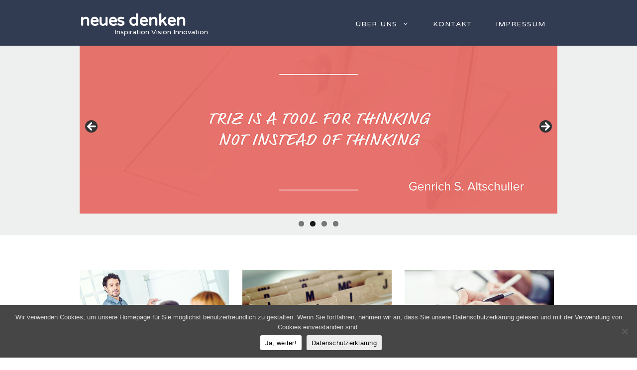

--- FILE ---
content_type: text/css
request_url: https://www.neuesdenken.at/wp-content/uploads/uag-plugin/assets/1000/uag-css-510.css?ver=1765110641
body_size: 1981
content:
.wp-block-uagb-image{display:flex}.wp-block-uagb-image__figure{position:relative;display:flex;flex-direction:column;max-width:100%;height:auto;margin:0}.wp-block-uagb-image__figure img{height:auto;display:flex;max-width:100%;transition:box-shadow 0.2s ease}.wp-block-uagb-image__figure>a{display:inline-block}.wp-block-uagb-image__figure figcaption{text-align:center;margin-top:0.5em;margin-bottom:1em}.wp-block-uagb-image .components-placeholder.block-editor-media-placeholder .components-placeholder__instructions{align-self:center}.wp-block-uagb-image--align-left{text-align:left}.wp-block-uagb-image--align-right{text-align:right}.wp-block-uagb-image--align-center{text-align:center}.wp-block-uagb-image--align-full .wp-block-uagb-image__figure{margin-left:calc(50% - 50vw);margin-right:calc(50% - 50vw);max-width:100vw;width:100vw;height:auto}.wp-block-uagb-image--align-full .wp-block-uagb-image__figure img{height:auto;width:100% !important}.wp-block-uagb-image--align-wide .wp-block-uagb-image__figure img{height:auto;width:100%}.wp-block-uagb-image--layout-overlay__color-wrapper{position:absolute;left:0;top:0;right:0;bottom:0;opacity:0.2;background:rgba(0,0,0,0.5);transition:opacity 0.35s ease-in-out}.wp-block-uagb-image--layout-overlay-link{position:absolute;left:0;right:0;bottom:0;top:0}.wp-block-uagb-image--layout-overlay .wp-block-uagb-image__figure:hover .wp-block-uagb-image--layout-overlay__color-wrapper{opacity:1}.wp-block-uagb-image--layout-overlay__inner{position:absolute;left:15px;right:15px;bottom:15px;top:15px;display:flex;align-items:center;justify-content:center;flex-direction:column;border-color:#fff;transition:0.35s ease-in-out}.wp-block-uagb-image--layout-overlay__inner.top-left,.wp-block-uagb-image--layout-overlay__inner.top-center,.wp-block-uagb-image--layout-overlay__inner.top-right{justify-content:flex-start}.wp-block-uagb-image--layout-overlay__inner.bottom-left,.wp-block-uagb-image--layout-overlay__inner.bottom-center,.wp-block-uagb-image--layout-overlay__inner.bottom-right{justify-content:flex-end}.wp-block-uagb-image--layout-overlay__inner.top-left,.wp-block-uagb-image--layout-overlay__inner.center-left,.wp-block-uagb-image--layout-overlay__inner.bottom-left{align-items:flex-start}.wp-block-uagb-image--layout-overlay__inner.top-right,.wp-block-uagb-image--layout-overlay__inner.center-right,.wp-block-uagb-image--layout-overlay__inner.bottom-right{align-items:flex-end}.wp-block-uagb-image--layout-overlay__inner .uagb-image-heading{color:#fff;transition:transform 0.35s, opacity 0.35s ease-in-out;transform:translate3d(0, 24px, 0);margin:0;line-height:1em}.wp-block-uagb-image--layout-overlay__inner .uagb-image-separator{width:30%;border-top-width:2px;border-top-color:#fff;border-top-style:solid;margin-bottom:10px;opacity:0;transition:transform 0.4s, opacity 0.4s ease-in-out;transform:translate3d(0, 30px, 0)}.wp-block-uagb-image--layout-overlay__inner .uagb-image-caption{opacity:0;overflow:visible;color:#fff;transition:transform 0.45s, opacity 0.45s ease-in-out;transform:translate3d(0, 35px, 0)}.wp-block-uagb-image--layout-overlay__inner:hover .uagb-image-heading,.wp-block-uagb-image--layout-overlay__inner:hover .uagb-image-separator,.wp-block-uagb-image--layout-overlay__inner:hover .uagb-image-caption{opacity:1;transform:translate3d(0, 0, 0)}.wp-block-uagb-image--effect-zoomin .wp-block-uagb-image__figure img,.wp-block-uagb-image--effect-zoomin .wp-block-uagb-image__figure .wp-block-uagb-image--layout-overlay__color-wrapper{transform:scale(1);transition:transform 0.35s ease-in-out}.wp-block-uagb-image--effect-zoomin .wp-block-uagb-image__figure:hover img,.wp-block-uagb-image--effect-zoomin .wp-block-uagb-image__figure:hover .wp-block-uagb-image--layout-overlay__color-wrapper{transform:scale(1.05)}.wp-block-uagb-image--effect-slide .wp-block-uagb-image__figure img,.wp-block-uagb-image--effect-slide .wp-block-uagb-image__figure .wp-block-uagb-image--layout-overlay__color-wrapper{width:calc(100% + 40px) !important;max-width:none !important;transform:translate3d(-40px, 0, 0);transition:transform 0.35s ease-in-out}.wp-block-uagb-image--effect-slide .wp-block-uagb-image__figure:hover img,.wp-block-uagb-image--effect-slide .wp-block-uagb-image__figure:hover .wp-block-uagb-image--layout-overlay__color-wrapper{transform:translate3d(0, 0, 0)}.wp-block-uagb-image--effect-grayscale img{filter:grayscale(0%);transition:0.35s ease-in-out}.wp-block-uagb-image--effect-grayscale:hover img{filter:grayscale(100%)}.wp-block-uagb-image--effect-blur img{filter:blur(0);transition:0.35s ease-in-out}.wp-block-uagb-image--effect-blur:hover img{filter:blur(3px)}
.uagb-block-1654c78d.wp-block-uagb-image--layout-default figure img{box-shadow: 0px 0px 0 #00000070;}.uagb-block-1654c78d.wp-block-uagb-image .wp-block-uagb-image__figure figcaption{font-style: normal;margin-top: 15px;margin-right: 0px;margin-bottom: 0px;margin-left: 0px;align-self: center;}.uagb-block-1654c78d.wp-block-uagb-image--layout-overlay figure img{box-shadow: 0px 0px 0 #00000070;}.uagb-block-1654c78d.wp-block-uagb-image--layout-overlay .wp-block-uagb-image--layout-overlay__color-wrapper{opacity: 0.2;}.uagb-block-1654c78d.wp-block-uagb-image--layout-overlay .wp-block-uagb-image--layout-overlay__inner{left: 15px;right: 15px;top: 15px;bottom: 15px;}.uagb-block-1654c78d.wp-block-uagb-image--layout-overlay .wp-block-uagb-image--layout-overlay__inner .uagb-image-heading{font-style: normal;color: #fff;opacity: 1;}.uagb-block-1654c78d.wp-block-uagb-image--layout-overlay .wp-block-uagb-image--layout-overlay__inner .uagb-image-heading a{color: #fff;}.uagb-block-1654c78d.wp-block-uagb-image--layout-overlay .wp-block-uagb-image--layout-overlay__inner .uagb-image-caption{opacity: 0;}.uagb-block-1654c78d.wp-block-uagb-image--layout-overlay .wp-block-uagb-image__figure:hover .wp-block-uagb-image--layout-overlay__color-wrapper{opacity: 1;}.uagb-block-1654c78d.wp-block-uagb-image .wp-block-uagb-image--layout-overlay__inner .uagb-image-separator{width: 30%;border-top-width: 2px;border-top-color: #fff;opacity: 0;}.uagb-block-1654c78d.wp-block-uagb-image .wp-block-uagb-image__figure img{width: 300px;height: auto;}.uagb-block-1654c78d.wp-block-uagb-image .wp-block-uagb-image__figure:hover .wp-block-uagb-image--layout-overlay__inner .uagb-image-caption{opacity: 1;}.uagb-block-1654c78d.wp-block-uagb-image .wp-block-uagb-image__figure:hover .wp-block-uagb-image--layout-overlay__inner .uagb-image-separator{opacity: 1;}.uagb-block-1654c78d.wp-block-uagb-image--layout-default figure:hover img{box-shadow: 0px 0px 0 #00000070;}.uagb-block-1654c78d.wp-block-uagb-image--layout-overlay figure:hover img{box-shadow: 0px 0px 0 #00000070;}.uagb-block-61034d29.wp-block-uagb-image--layout-default figure img{box-shadow: 0px 0px 0 #00000070;}.uagb-block-61034d29.wp-block-uagb-image .wp-block-uagb-image__figure figcaption{font-style: normal;margin-top: 15px;margin-right: 0px;margin-bottom: 0px;margin-left: 0px;align-self: center;}.uagb-block-61034d29.wp-block-uagb-image--layout-overlay figure img{box-shadow: 0px 0px 0 #00000070;}.uagb-block-61034d29.wp-block-uagb-image--layout-overlay .wp-block-uagb-image--layout-overlay__color-wrapper{opacity: 0.2;}.uagb-block-61034d29.wp-block-uagb-image--layout-overlay .wp-block-uagb-image--layout-overlay__inner{left: 15px;right: 15px;top: 15px;bottom: 15px;}.uagb-block-61034d29.wp-block-uagb-image--layout-overlay .wp-block-uagb-image--layout-overlay__inner .uagb-image-heading{font-style: normal;color: #fff;opacity: 1;}.uagb-block-61034d29.wp-block-uagb-image--layout-overlay .wp-block-uagb-image--layout-overlay__inner .uagb-image-heading a{color: #fff;}.uagb-block-61034d29.wp-block-uagb-image--layout-overlay .wp-block-uagb-image--layout-overlay__inner .uagb-image-caption{opacity: 0;}.uagb-block-61034d29.wp-block-uagb-image--layout-overlay .wp-block-uagb-image__figure:hover .wp-block-uagb-image--layout-overlay__color-wrapper{opacity: 1;}.uagb-block-61034d29.wp-block-uagb-image .wp-block-uagb-image--layout-overlay__inner .uagb-image-separator{width: 30%;border-top-width: 2px;border-top-color: #fff;opacity: 0;}.uagb-block-61034d29.wp-block-uagb-image .wp-block-uagb-image__figure img{width: 300px;height: auto;}.uagb-block-61034d29.wp-block-uagb-image .wp-block-uagb-image__figure:hover .wp-block-uagb-image--layout-overlay__inner .uagb-image-caption{opacity: 1;}.uagb-block-61034d29.wp-block-uagb-image .wp-block-uagb-image__figure:hover .wp-block-uagb-image--layout-overlay__inner .uagb-image-separator{opacity: 1;}.uagb-block-61034d29.wp-block-uagb-image--layout-default figure:hover img{box-shadow: 0px 0px 0 #00000070;}.uagb-block-61034d29.wp-block-uagb-image--layout-overlay figure:hover img{box-shadow: 0px 0px 0 #00000070;}.uagb-block-32c3f5fb.wp-block-uagb-image--layout-default figure img{box-shadow: 0px 0px 0 #00000070;}.uagb-block-32c3f5fb.wp-block-uagb-image .wp-block-uagb-image__figure figcaption{font-style: normal;margin-top: 15px;margin-right: 0px;margin-bottom: 0px;margin-left: 0px;align-self: center;}.uagb-block-32c3f5fb.wp-block-uagb-image--layout-overlay figure img{box-shadow: 0px 0px 0 #00000070;}.uagb-block-32c3f5fb.wp-block-uagb-image--layout-overlay .wp-block-uagb-image--layout-overlay__color-wrapper{opacity: 0.2;}.uagb-block-32c3f5fb.wp-block-uagb-image--layout-overlay .wp-block-uagb-image--layout-overlay__inner{left: 15px;right: 15px;top: 15px;bottom: 15px;}.uagb-block-32c3f5fb.wp-block-uagb-image--layout-overlay .wp-block-uagb-image--layout-overlay__inner .uagb-image-heading{font-style: normal;color: #fff;opacity: 1;}.uagb-block-32c3f5fb.wp-block-uagb-image--layout-overlay .wp-block-uagb-image--layout-overlay__inner .uagb-image-heading a{color: #fff;}.uagb-block-32c3f5fb.wp-block-uagb-image--layout-overlay .wp-block-uagb-image--layout-overlay__inner .uagb-image-caption{opacity: 0;}.uagb-block-32c3f5fb.wp-block-uagb-image--layout-overlay .wp-block-uagb-image__figure:hover .wp-block-uagb-image--layout-overlay__color-wrapper{opacity: 1;}.uagb-block-32c3f5fb.wp-block-uagb-image .wp-block-uagb-image--layout-overlay__inner .uagb-image-separator{width: 30%;border-top-width: 2px;border-top-color: #fff;opacity: 0;}.uagb-block-32c3f5fb.wp-block-uagb-image .wp-block-uagb-image__figure img{width: 300px;height: auto;}.uagb-block-32c3f5fb.wp-block-uagb-image .wp-block-uagb-image__figure:hover .wp-block-uagb-image--layout-overlay__inner .uagb-image-caption{opacity: 1;}.uagb-block-32c3f5fb.wp-block-uagb-image .wp-block-uagb-image__figure:hover .wp-block-uagb-image--layout-overlay__inner .uagb-image-separator{opacity: 1;}.uagb-block-32c3f5fb.wp-block-uagb-image--layout-default figure:hover img{box-shadow: 0px 0px 0 #00000070;}.uagb-block-32c3f5fb.wp-block-uagb-image--layout-overlay figure:hover img{box-shadow: 0px 0px 0 #00000070;}.uagb-block-706e6826.wp-block-uagb-image--layout-default figure img{box-shadow: 0px 0px 0 #00000070;}.uagb-block-706e6826.wp-block-uagb-image .wp-block-uagb-image__figure figcaption{font-style: normal;margin-top: 15px;margin-right: 0px;margin-bottom: 0px;margin-left: 0px;align-self: center;}.uagb-block-706e6826.wp-block-uagb-image--layout-overlay figure img{box-shadow: 0px 0px 0 #00000070;}.uagb-block-706e6826.wp-block-uagb-image--layout-overlay .wp-block-uagb-image--layout-overlay__color-wrapper{opacity: 0.2;}.uagb-block-706e6826.wp-block-uagb-image--layout-overlay .wp-block-uagb-image--layout-overlay__inner{left: 15px;right: 15px;top: 15px;bottom: 15px;}.uagb-block-706e6826.wp-block-uagb-image--layout-overlay .wp-block-uagb-image--layout-overlay__inner .uagb-image-heading{font-style: normal;color: #fff;opacity: 1;}.uagb-block-706e6826.wp-block-uagb-image--layout-overlay .wp-block-uagb-image--layout-overlay__inner .uagb-image-heading a{color: #fff;}.uagb-block-706e6826.wp-block-uagb-image--layout-overlay .wp-block-uagb-image--layout-overlay__inner .uagb-image-caption{opacity: 0;}.uagb-block-706e6826.wp-block-uagb-image--layout-overlay .wp-block-uagb-image__figure:hover .wp-block-uagb-image--layout-overlay__color-wrapper{opacity: 1;}.uagb-block-706e6826.wp-block-uagb-image .wp-block-uagb-image--layout-overlay__inner .uagb-image-separator{width: 30%;border-top-width: 2px;border-top-color: #fff;opacity: 0;}.uagb-block-706e6826.wp-block-uagb-image .wp-block-uagb-image__figure img{width: 300px;height: auto;}.uagb-block-706e6826.wp-block-uagb-image .wp-block-uagb-image__figure:hover .wp-block-uagb-image--layout-overlay__inner .uagb-image-caption{opacity: 1;}.uagb-block-706e6826.wp-block-uagb-image .wp-block-uagb-image__figure:hover .wp-block-uagb-image--layout-overlay__inner .uagb-image-separator{opacity: 1;}.uagb-block-706e6826.wp-block-uagb-image--layout-default figure:hover img{box-shadow: 0px 0px 0 #00000070;}.uagb-block-706e6826.wp-block-uagb-image--layout-overlay figure:hover img{box-shadow: 0px 0px 0 #00000070;}.uagb-block-8edc863b.wp-block-uagb-image--layout-default figure img{box-shadow: 0px 0px 0 #00000070;}.uagb-block-8edc863b.wp-block-uagb-image .wp-block-uagb-image__figure figcaption{font-style: normal;margin-top: 15px;margin-right: 0px;margin-bottom: 0px;margin-left: 0px;align-self: center;}.uagb-block-8edc863b.wp-block-uagb-image--layout-overlay figure img{box-shadow: 0px 0px 0 #00000070;}.uagb-block-8edc863b.wp-block-uagb-image--layout-overlay .wp-block-uagb-image--layout-overlay__color-wrapper{opacity: 0.2;}.uagb-block-8edc863b.wp-block-uagb-image--layout-overlay .wp-block-uagb-image--layout-overlay__inner{left: 15px;right: 15px;top: 15px;bottom: 15px;}.uagb-block-8edc863b.wp-block-uagb-image--layout-overlay .wp-block-uagb-image--layout-overlay__inner .uagb-image-heading{font-style: normal;color: #fff;opacity: 1;}.uagb-block-8edc863b.wp-block-uagb-image--layout-overlay .wp-block-uagb-image--layout-overlay__inner .uagb-image-heading a{color: #fff;}.uagb-block-8edc863b.wp-block-uagb-image--layout-overlay .wp-block-uagb-image--layout-overlay__inner .uagb-image-caption{opacity: 0;}.uagb-block-8edc863b.wp-block-uagb-image--layout-overlay .wp-block-uagb-image__figure:hover .wp-block-uagb-image--layout-overlay__color-wrapper{opacity: 1;}.uagb-block-8edc863b.wp-block-uagb-image .wp-block-uagb-image--layout-overlay__inner .uagb-image-separator{width: 30%;border-top-width: 2px;border-top-color: #fff;opacity: 0;}.uagb-block-8edc863b.wp-block-uagb-image .wp-block-uagb-image__figure img{width: 300px;height: auto;}.uagb-block-8edc863b.wp-block-uagb-image .wp-block-uagb-image__figure:hover .wp-block-uagb-image--layout-overlay__inner .uagb-image-caption{opacity: 1;}.uagb-block-8edc863b.wp-block-uagb-image .wp-block-uagb-image__figure:hover .wp-block-uagb-image--layout-overlay__inner .uagb-image-separator{opacity: 1;}.uagb-block-8edc863b.wp-block-uagb-image--layout-default figure:hover img{box-shadow: 0px 0px 0 #00000070;}.uagb-block-8edc863b.wp-block-uagb-image--layout-overlay figure:hover img{box-shadow: 0px 0px 0 #00000070;}.uagb-block-1f9f47a3.wp-block-uagb-image--layout-default figure img{box-shadow: 0px 0px 0 #00000070;}.uagb-block-1f9f47a3.wp-block-uagb-image .wp-block-uagb-image__figure figcaption{font-style: normal;margin-top: 15px;margin-right: 0px;margin-bottom: 0px;margin-left: 0px;align-self: center;}.uagb-block-1f9f47a3.wp-block-uagb-image--layout-overlay figure img{box-shadow: 0px 0px 0 #00000070;}.uagb-block-1f9f47a3.wp-block-uagb-image--layout-overlay .wp-block-uagb-image--layout-overlay__color-wrapper{opacity: 0.2;}.uagb-block-1f9f47a3.wp-block-uagb-image--layout-overlay .wp-block-uagb-image--layout-overlay__inner{left: 15px;right: 15px;top: 15px;bottom: 15px;}.uagb-block-1f9f47a3.wp-block-uagb-image--layout-overlay .wp-block-uagb-image--layout-overlay__inner .uagb-image-heading{font-style: normal;color: #fff;opacity: 1;}.uagb-block-1f9f47a3.wp-block-uagb-image--layout-overlay .wp-block-uagb-image--layout-overlay__inner .uagb-image-heading a{color: #fff;}.uagb-block-1f9f47a3.wp-block-uagb-image--layout-overlay .wp-block-uagb-image--layout-overlay__inner .uagb-image-caption{opacity: 0;}.uagb-block-1f9f47a3.wp-block-uagb-image--layout-overlay .wp-block-uagb-image__figure:hover .wp-block-uagb-image--layout-overlay__color-wrapper{opacity: 1;}.uagb-block-1f9f47a3.wp-block-uagb-image .wp-block-uagb-image--layout-overlay__inner .uagb-image-separator{width: 30%;border-top-width: 2px;border-top-color: #fff;opacity: 0;}.uagb-block-1f9f47a3.wp-block-uagb-image .wp-block-uagb-image__figure img{width: 300px;height: auto;}.uagb-block-1f9f47a3.wp-block-uagb-image .wp-block-uagb-image__figure:hover .wp-block-uagb-image--layout-overlay__inner .uagb-image-caption{opacity: 1;}.uagb-block-1f9f47a3.wp-block-uagb-image .wp-block-uagb-image__figure:hover .wp-block-uagb-image--layout-overlay__inner .uagb-image-separator{opacity: 1;}.uagb-block-1f9f47a3.wp-block-uagb-image--layout-default figure:hover img{box-shadow: 0px 0px 0 #00000070;}.uagb-block-1f9f47a3.wp-block-uagb-image--layout-overlay figure:hover img{box-shadow: 0px 0px 0 #00000070;}@media only screen and (max-width: 976px) {.uagb-block-1654c78d.wp-block-uagb-image .wp-block-uagb-image__figure img{width: 300px;height: auto;}.uagb-block-61034d29.wp-block-uagb-image .wp-block-uagb-image__figure img{width: 300px;height: auto;}.uagb-block-32c3f5fb.wp-block-uagb-image .wp-block-uagb-image__figure img{width: 300px;height: auto;}.uagb-block-706e6826.wp-block-uagb-image .wp-block-uagb-image__figure img{width: 300px;height: auto;}.uagb-block-8edc863b.wp-block-uagb-image .wp-block-uagb-image__figure img{width: 300px;height: auto;}.uagb-block-1f9f47a3.wp-block-uagb-image .wp-block-uagb-image__figure img{width: 300px;height: auto;}}@media only screen and (max-width: 767px) {.uagb-block-1654c78d.wp-block-uagb-image .wp-block-uagb-image__figure img{width: 300px;height: auto;}.uagb-block-61034d29.wp-block-uagb-image .wp-block-uagb-image__figure img{width: 300px;height: auto;}.uagb-block-32c3f5fb.wp-block-uagb-image .wp-block-uagb-image__figure img{width: 300px;height: auto;}.uagb-block-706e6826.wp-block-uagb-image .wp-block-uagb-image__figure img{width: 300px;height: auto;}.uagb-block-8edc863b.wp-block-uagb-image .wp-block-uagb-image__figure img{width: 300px;height: auto;}.uagb-block-1f9f47a3.wp-block-uagb-image .wp-block-uagb-image__figure img{width: 300px;height: auto;}}.uag-blocks-common-selector{z-index:var(--z-index-desktop) !important}@media (max-width: 976px){.uag-blocks-common-selector{z-index:var(--z-index-tablet) !important}}@media (max-width: 767px){.uag-blocks-common-selector{z-index:var(--z-index-mobile) !important}}
.uagb-icon-list__wrap{display:flex;align-items:flex-start;justify-content:flex-start}.wp-block-uagb-icon-list-child{padding:0;transition:all 0.2s;display:inline-flex;color:#3a3a3a;align-items:center;text-decoration:none;box-shadow:none}.wp-block-uagb-icon-list-child span.uagb-icon-list__source-wrap{display:block;align-items:center}.uagb-icon-list__source-wrap svg{display:block}.uagb-icon-list__source-image{width:40px}.uagb-icon-list__outer-wrap .uagb-icon-list__content-wrap{color:#3a3a3a;display:flex;align-items:center}
.wp-block-uagb-icon-list-child{position:relative}.wp-block-uagb-icon-list-child>a{position:absolute;top:0;left:0;width:100%;height:100%}img.uagb-icon-list__source-image{max-width:unset}.wp-block-uagb-icon-list-child .uagb-icon-list__label{word-break:break-word}
.wp-block-uagb-icon-list.uagb-block-64a67e4c .uagb-icon-list__source-image{width: 16px;}.wp-block-uagb-icon-list.uagb-block-64a67e4c .wp-block-uagb-icon-list-child .uagb-icon-list__source-wrap svg{width: 16px;height: 16px;font-size: 16px;color: var(--base-3);fill: var(--base-3);}.wp-block-uagb-icon-list.uagb-block-64a67e4c .wp-block-uagb-icon-list-child .uagb-icon-list__source-wrap{padding: 0px;border-radius: 0px;border-width: 0px;align-self: center;}.wp-block-uagb-icon-list.uagb-block-64a67e4c .wp-block-uagb-icon-list-child .uagb-icon-list__label{font-size: 12px;text-decoration: !important;line-height: em;color: var(--base-3);}.wp-block-uagb-icon-list.uagb-block-64a67e4c .uagb-icon-list__wrap{display: flex;flex-direction: row;justify-content: flex-start;-webkit-box-pack: flex-start;-ms-flex-pack: flex-start;-webkit-box-align: center;-ms-flex-align: center;align-items: center;}.wp-block-uagb-icon-list.uagb-block-64a67e4c .uagb-icon-list__label{text-align: left;}.wp-block-uagb-icon-list.uagb-block-64a67e4c .wp-block-uagb-icon-list-child{text-decoration: !important;font-size: 12px;line-height: em;}.wp-block-uagb-icon-list.uagb-block-64a67e4c.wp-block-uagb-icon-list .wp-block-uagb-icon-list-child{margin-left: 5px;margin-right: 5px;display: inline-flex;}.wp-block-uagb-icon-list.uagb-block-64a67e4c.wp-block-uagb-icon-list .wp-block-uagb-icon-list-child:first-child{margin-left: 0;}.wp-block-uagb-icon-list.uagb-block-64a67e4c.wp-block-uagb-icon-list .wp-block-uagb-icon-list-child:last-child{margin-right: 0;}.wp-block-uagb-icon-list.uagb-block-64a67e4c .uagb-icon-list__source-wrap{margin-right: 10px;}.uagb-block-aab2e7c2.wp-block-uagb-icon-list-child .uagb-icon-list__source-wrap{background:  !important;border-color:  !important;}.uagb-block-aab2e7c2.wp-block-uagb-icon-list-child:hover .uagb-icon-list__source-wrap{background:  !important;border-color:  !important;}.uagb-block-16984246.wp-block-uagb-icon-list-child .uagb-icon-list__source-wrap{background:  !important;border-color:  !important;}.uagb-block-16984246.wp-block-uagb-icon-list-child:hover .uagb-icon-list__source-wrap{background:  !important;border-color:  !important;}@media only screen and (max-width: 976px) {.wp-block-uagb-icon-list.uagb-block-64a67e4c .uagb-icon-list__source-image{width: 16px;}.wp-block-uagb-icon-list.uagb-block-64a67e4c .wp-block-uagb-icon-list-child .uagb-icon-list__source-wrap svg{width: 16px;height: 16px;font-size: 16px;}.wp-block-uagb-icon-list.uagb-block-64a67e4c .wp-block-uagb-icon-list-child .uagb-icon-list__source-wrap {padding: 0px;border-width: 0px;align-self: center;}.wp-block-uagb-icon-list.uagb-block-64a67e4c .uagb-icon-list__wrap{display: flex;flex-direction: row;justify-content: flex-start;-webkit-box-pack: flex-start;-ms-flex-pack: flex-start;-webkit-box-align: center;-ms-flex-align: center;align-items: center;}.wp-block-uagb-icon-list.uagb-block-64a67e4c.wp-block-uagb-icon-list .wp-block-uagb-icon-list-child{margin-left: 5px;margin-right: 5px;display: inline-flex;}.wp-block-uagb-icon-list.uagb-block-64a67e4c.wp-block-uagb-icon-list .wp-block-uagb-icon-list-child:first-child{margin-left: 0;}}@media only screen and (max-width: 767px) {.wp-block-uagb-icon-list.uagb-block-64a67e4c .uagb-icon-list__source-image{width: 16px;}.wp-block-uagb-icon-list.uagb-block-64a67e4c .wp-block-uagb-icon-list-child .uagb-icon-list__source-wrap svg{width: 16px;height: 16px;font-size: 16px;}.wp-block-uagb-icon-list.uagb-block-64a67e4c .wp-block-uagb-icon-list-child .uagb-icon-list__source-wrap{padding: 0px;border-width: 0px;align-self: center;}.wp-block-uagb-icon-list.uagb-block-64a67e4c .uagb-icon-list__wrap{display: flex;flex-direction: row;justify-content: flex-start;-webkit-box-pack: flex-start;-ms-flex-pack: flex-start;-webkit-box-align: center;-ms-flex-align: center;align-items: center;}.wp-block-uagb-icon-list.uagb-block-64a67e4c.wp-block-uagb-icon-list .wp-block-uagb-icon-list-child{margin-left: 5px;margin-right: 5px;display: inline-flex;}.wp-block-uagb-icon-list.uagb-block-64a67e4c.wp-block-uagb-icon-list .wp-block-uagb-icon-list-child:first-child{margin-left: 0;}}

--- FILE ---
content_type: text/css
request_url: https://www.neuesdenken.at/wp-content/themes/neuesdenken/style.css?ver=1689776457
body_size: 360
content:
/*
 Theme Name:   neuesdenken
 Theme URI:    https://generatepress.com
 Description:  GeneratePress child theme
 Author:       azedo
 Author URI:   https://www.azedo.at
 Template:     generatepress
 Version:      1.0
*/

ol, ul {
	margin: 0 0 1.5em 1em;
}

.inside-footer-widgets > div:first-child {
	flex-grow: 1.3;
}

footer.site-info {
	display: none;
}

.red-link {
	color: var(--global-color-9);
}

ul.reddotlist li::marker {
	color: var(--global-color-9);
}

@media (max-width: 768px) {
	.mobile-full-width img {
		width: 100% !important;
		height: auto !important;
	}
}

.main-title {
	margin: 0;
	font-size: 32px;
	line-height: 1em;
}

.site-description {
	margin-left: 70px;
	font-size: 14px;
	line-height: 14px;
}

.wp-block-separator {
	border-bottom: none;
}

.home .uagb-image-caption a {
	text-transform: uppercase;
	font-size: 18px;
	line-height: 18px;
	color: var(--global-color-8);
	text-decoration: none;
}

.home .uagb-image-caption a:hover,
.home .uagb-image-caption a:active,
.home .uagb-image-caption a:visited {
	color: var(--global-color-8);
}

.home .uagb-image-caption a:hover {
	text-decoration: underline;
}

@media (max-width: 768px) {
	.wp-block-uagb-image {
		justify-content: center;
	}
}

--- FILE ---
content_type: text/css
request_url: https://www.neuesdenken.at/wp-content/uploads/generateblocks/style-510.css?ver=1765669844
body_size: 350
content:
.gb-container-75d1467b{padding-bottom:4px;background-color:var(--global-color-10);}.gb-container-198e6bf9{max-width:1000px;margin-right:auto;margin-left:auto;}.gb-container-bdc72f06{max-width:1000px;padding:70px 20px 50px;margin-right:auto;margin-left:auto;}.gb-grid-wrapper > .gb-grid-column-40f7c346{width:33.33%;}.gb-grid-wrapper > .gb-grid-column-deae19f9{width:33.33%;}.gb-grid-wrapper > .gb-grid-column-eb33c1cd{width:33.33%;}.gb-container-cbc2aea3{padding-top:35px;}.gb-grid-wrapper > .gb-grid-column-cbc2aea3{width:33.33%;}.gb-container-fbd09f3d{padding-top:35px;}.gb-grid-wrapper > .gb-grid-column-fbd09f3d{width:33.33%;}.gb-container-1774a0ea{padding-top:35px;}.gb-grid-wrapper > .gb-grid-column-1774a0ea{width:33.33%;}.gb-grid-wrapper > .gb-grid-column-d46913c9{width:25%;}.gb-grid-wrapper > .gb-grid-column-cc9aa194{width:50%;}.gb-grid-wrapper > .gb-grid-column-424e9d13{width:25%;}.gb-grid-wrapper-f073f0e6{display:flex;flex-wrap:wrap;justify-content:center;row-gap:0px;margin-left:-20px;}.gb-grid-wrapper-f073f0e6 > .gb-grid-column{box-sizing:border-box;padding-left:20px;}.gb-grid-wrapper-dd736423{display:flex;flex-wrap:wrap;justify-content:center;margin-left:-20px;}.gb-grid-wrapper-dd736423 > .gb-grid-column{box-sizing:border-box;padding-left:20px;}.gb-grid-wrapper-afcc3939{display:flex;flex-wrap:wrap;}.gb-grid-wrapper-afcc3939 > .gb-grid-column{box-sizing:border-box;}@media (max-width: 767px) {.gb-grid-wrapper > .gb-grid-column-40f7c346{width:100%;}.gb-grid-wrapper > .gb-grid-column-deae19f9{width:100%;}.gb-grid-wrapper > .gb-grid-column-eb33c1cd{width:100%;}.gb-container-cbc2aea3{padding-top:0px;}.gb-grid-wrapper > .gb-grid-column-cbc2aea3{width:100%;}.gb-container-fbd09f3d{padding-top:0px;}.gb-grid-wrapper > .gb-grid-column-fbd09f3d{width:100%;}.gb-container-1774a0ea{padding-top:0px;}.gb-grid-wrapper > .gb-grid-column-1774a0ea{width:100%;}.gb-grid-wrapper > .gb-grid-column-d46913c9{width:100%;}.gb-grid-wrapper > .gb-grid-column-cc9aa194{width:100%;}.gb-grid-wrapper > .gb-grid-column-424e9d13{width:100%;}.gb-grid-wrapper-dd736423{justify-content:center;}}:root{--gb-container-width:1000px;}.gb-container .wp-block-image img{vertical-align:middle;}.gb-grid-wrapper .wp-block-image{margin-bottom:0;}.gb-highlight{background:none;}.gb-shape{line-height:0;}